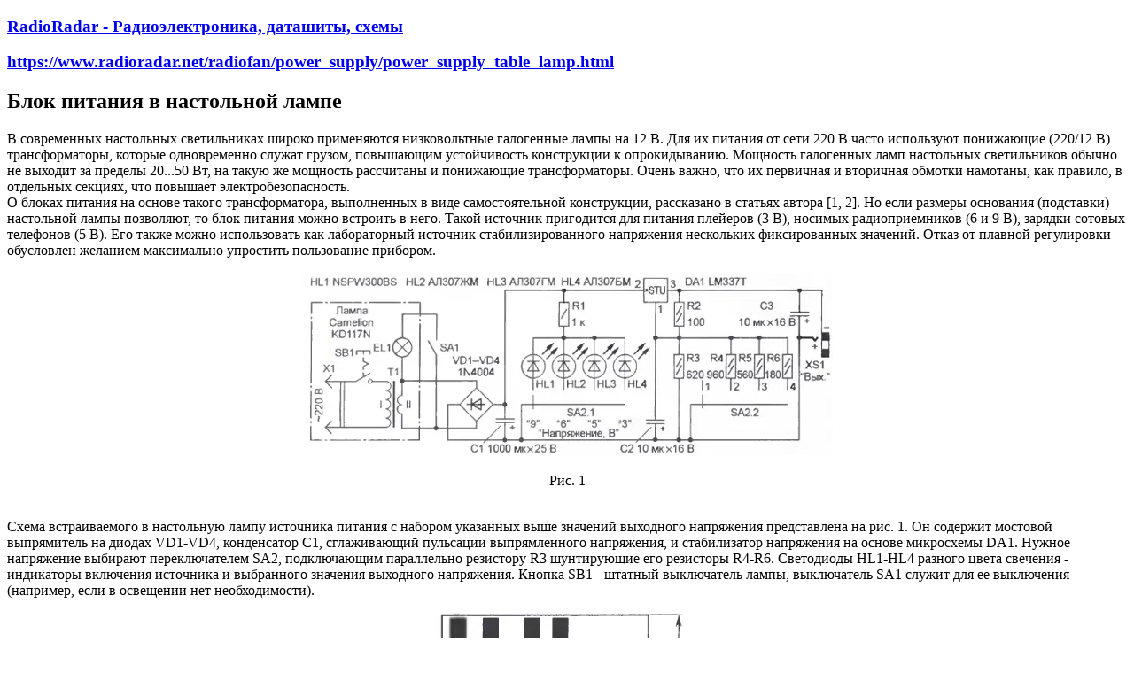

--- FILE ---
content_type: text/html; charset=utf-8
request_url: https://www.radioradar.net/print/index.html?content_id=6934
body_size: 10565
content:
<!DOCTYPE html><html lang="ru"><head>
<link rel="dns-prefetch" href="//www.radioradar.net">
<link rel="dns-prefetch" href="//www.googletagmanager.com"><title>Блок питания в настольной лампе - версия для печати </title><meta http-equiv="Content-Type" content="text/html; charset=utf-8"><meta name=csrf-token content="tjH1MVpngckLtY1QGQm2H5RwTVkvgFcUAS5yRUVB"><meta name=robots content="noindex, nofollow"><meta name=description content="Блок питания в настольной лампе"><meta name=author content="SecondFloor"><meta name=yandex-verification content="79e6d87eb7570e69"><meta name=google-site-verification content="gkXQkgcQ5oKfDf7AJ2lOlvXymgdyGcbKwPOmb8-rrN0"><meta name=viewport content="width=device-width, initial-scale=1"><link rel="icon" type=image/png href="https://www.radioradar.net/favicon.png" sizes="32x32"></head><script type=text/javascript>window.print();</script><body><h3><a href="https://www.radioradar.net/">RadioRadar - Радиоэлектроника, даташиты, схемы</a></h3><h3><a href="https://www.radioradar.net/radiofan/power_supply/power_supply_table_lamp.html" target="_blank">https://www.radioradar.net/radiofan/power_supply/power_supply_table_lamp.html</a></h3><h2>Блок питания в настольной лампе</h2><p>В современных настольных светильниках широко применяются низковольтные галогенные лампы на 12 В. Для их питания от сети 220 В часто используют понижающие (220/12 В) трансформаторы, которые одновременно служат грузом, повышающим устойчивость конструкции к опрокидыванию. Мощность галогенных ламп настольных светильников обычно не выходит за пределы 20...50 Вт, на такую же мощность рассчитаны и понижающие трансформаторы. Очень важно, что их первичная и вторичная обмотки намотаны, как правило, в отдельных секциях, что повышает электробезопасность.<br >О блоках питания на основе такого трансформатора, выполненных в виде самостоятельной конструкции, рассказано в статьях автора [1, 2]. Но если размеры основания (подставки) настольной лампы позволяют, то блок питания можно встроить в него. Такой источник пригодится для питания плейеров (3 В), носимых радиоприемников (6 и 9 В), зарядки сотовых телефонов (5 В). Его также можно использовать как лабораторный источник стабилизированного напряжения нескольких фиксированных значений. Отказ от плавной регулировки обусловлен желанием максимально упростить пользование прибором.</p><p style="text-align: center;"><img loading="lazy" alt="" src=/storage/files/Image/radiofan/power_supply/power_supply_table_lamp/pic1.webp ></p><p style="text-align: center;">Рис. 1</p><p><br >Схема встраиваемого в настольную лампу источника питания с набором указанных выше значений выходного напряжения представлена на рис. 1. Он содержит мостовой выпрямитель на диодах VD1-VD4, конденсатор С1, сглаживающий пульсации выпрямленного напряжения, и стабилизатор напряжения на основе микросхемы DA1. Нужное напряжение выбирают переключателем SA2, подключающим параллельно резистору R3 шунтирующие его резисторы R4-R6. Светодиоды HL1-HL4 разного цвета свечения - индикаторы включения источника и выбранного значения выходного напряжения. Кнопка SB1 - штатный выключатель лампы, выключатель SA1 служит для ее выключения (например, если в освещении нет необходимости).</p><p style="text-align: center;"><img loading="lazy" alt="" src=/storage/files/Image/radiofan/power_supply/power_supply_table_lamp/pic2.webp ></p><p style="text-align: center;">Рис. 2</p><p><br >Большинство деталей источника монтируют на печатной плате (рис. 2) из односторонне фольгированного стеклотекстолита толщиной 1,5...2 мм. Плата рассчитана на применение постоянных резисторов Р1-4, С2-23 и импортных оксидных конденсаторов (например, серии ТК фирмы Jamicon). Выключатель SA1 - П1Т или другой малогабаритный, переключатель SA2 - любой малогабаритный галетный, например ПГ2-9-6П2Н, гнездо XS1 - малогабаритное, применяемое для подключения головных телефонов в монофонической аппаратуре. Светодиод HL1 - сверхъяркий белого цвета свечения, остальные - обычные (HL2 - желтого цвета свечения, HL3 - зеленого, HL4 - красного). Микросхему DA1 необходимо снабдить теплоотводом с охлаждающей поверхностью 15.. .20 см2 в виде пластины толщиной 2...3 мм из алюминиевого сплава.</p><p style="text-align: center;"><img loading="lazy" alt="" src=/storage/files/Image/radiofan/power_supply/power_supply_table_lamp/ic3.webp ></p><p><br >Авторский вариант источника смонтирован в светильнике модели KD117N фирмы Camelion (рис. 3). Плата приклеена к трансформатору, светодиоды закреплены с помощью клея в отверстиях, просверленных в левой боковой части основания, переключатель установлен в его задней части, выключатель - в верхней, гнездо XS1 - в правой. Светильник рассчитан на применение галогенной лампы мощностью до 35 Вт. Если ее заменить 20-ваттной, то останется запас по мощности, который можно использовать для источника питания. Если же необходим максимальный выходной ток (до 1,5 А), то лампу придется отключить во избежание перегрузки трансформатора. Для подсоединения питаемых от источника устройств используют двухпроводные шнуры с соответствующими разъемами на концах.<br >Микросхему LM337T можно заменить интегральным стабилизатором LM317T, однако у него иная цоколевка (вход - вывод 3, выход - вывод 2), поэтому придется изменить конфигурацию соответствующих печатных проводников на плате. Кроме того, в этом случае необходимо поменять на обратную полярность включения диодов, светодиодов и конденсаторов. Полярность выходного напряжения будет положительной относительно общего провода.<br >Для того чтобы получить стабилизированное выходное напряжение 12 В, диоды 1N4004 необходимо заменить диодами Шотки (например, 1N5819) и подобрать резистор, шунтирующий R3. Следует учесть, что максимальный выходной ток при таком напряжении не должен превышать 0,5 А (при большем значении возможно появление больших пульсаций)<br >В заключение - еще об одной полезной функции описанного источника питания в настольной лампе. Применение сверхъяркого светодиода белого цвета свечения (HL1) позволяет использовать его в качестве ночника. Для этого достаточно, не подключая нагрузку, установить переключатель SA2 в положение &quot;9 В&quot;.</p><p style="text-align: center;"><br >Литература</p><p><br >1.&nbsp; Нечаев И.&nbsp; Блок питания на основе понижающего трансформатора галогенных ламп. - Радио, 2008, № 12, с. 28, 29.<br >2.&nbsp; Нечаев И. Малогабаритный лабораторный ИП. - Радио, 2009, № 5, с. 21-23.</p><p style="text-align: right;">Автор: И. Нечаев, г. Москва</p><!-- Global site tag (gtag.js) - Google Analytics --><script async src=https://www.googletagmanager.com/gtag/js?id=G-DEQ861GTWH></script><script> window.dataLayer = window.dataLayer || []; function gtag(){dataLayer.push(arguments);} gtag('js', new Date()); gtag('config', 'G-DEQ861GTWH'); </script></body></html>